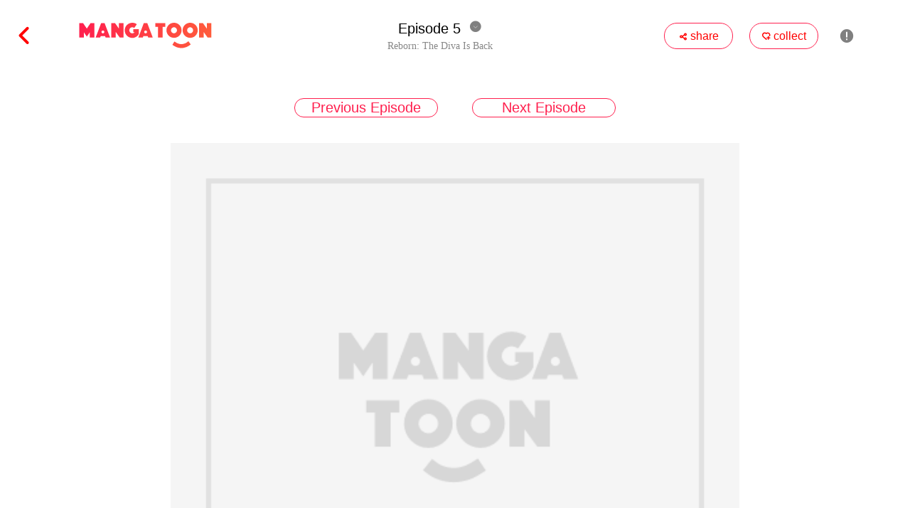

--- FILE ---
content_type: text/html; charset=utf-8
request_url: https://www.google.com/recaptcha/api2/aframe
body_size: 267
content:
<!DOCTYPE HTML><html><head><meta http-equiv="content-type" content="text/html; charset=UTF-8"></head><body><script nonce="ss5pW__KgJUQGUBOK6U_7Q">/** Anti-fraud and anti-abuse applications only. See google.com/recaptcha */ try{var clients={'sodar':'https://pagead2.googlesyndication.com/pagead/sodar?'};window.addEventListener("message",function(a){try{if(a.source===window.parent){var b=JSON.parse(a.data);var c=clients[b['id']];if(c){var d=document.createElement('img');d.src=c+b['params']+'&rc='+(localStorage.getItem("rc::a")?sessionStorage.getItem("rc::b"):"");window.document.body.appendChild(d);sessionStorage.setItem("rc::e",parseInt(sessionStorage.getItem("rc::e")||0)+1);localStorage.setItem("rc::h",'1766468172865');}}}catch(b){}});window.parent.postMessage("_grecaptcha_ready", "*");}catch(b){}</script></body></html>

--- FILE ---
content_type: application/javascript
request_url: https://mangatoon.mobi/js/loading.js?1705455012
body_size: 397
content:
  let styleStr =
    `
       @-webkit-keyframes rotation {
        0% {
          transform: rotate(0deg);
        }
        100% {
          transform: rotate(360deg);
        }
      }
      .loading-circle {
        width: 38px;
        height: 38px;
        border: 5px solid #FF526E33;
        border-bottom-color: #FF526E;
        border-radius: 50%;
        display: inline-block;
        -webkit-animation: rotation 1.2s linear infinite;
        animation: rotation 1.2s linear infinite;
      }
      .loading-bg{
        display:flex;
        align-items:center;
        justify-content:center;
        border-radius:16px;
        width:100px;
        height:100px;
        background: #000000CC;
        position:fixed;
        top:50%;
        left:50%;
        transform:translate(-50%,-50%);
        z-index:10000;
      }
    `
  let style = $('<style>').html(styleStr);
  $('head').append(style);
  let loadingHtml =
    `<div id="loading-container" style="display:none" class="loading-bg">
    <div class="loading-circle"></div>
  </div>`
  $("body").append(loadingHtml);
  const loading ={}
  loading.show =function showLoading() {
    loading.status = true;
    $("#loading-container").show();
  }

  loading.hide =function hideLoading() {
    loading.status = false;
    $("#loading-container").hide();
  }
  window.loading = loading





--- FILE ---
content_type: application/javascript
request_url: https://mangatoon.mobi/js/lazyload.min.js?a=67
body_size: 596
content:
!function(t,e){"object"==typeof exports?module.exports=e(t):"function"==typeof define&&define.amd?define([],e):t.LazyLoad=e(t)}("undefined"!=typeof global?global:this.window||this.global,function(t){"use strict";"function"==typeof define&&define.amd&&(t=window);const e={src:"data-src",webp:!0,selector:".lazyload",root:null,rootMargin:"0px",threshold:0};let n=!1;function r(t,n){this.settings=Object.assign({},e,n||{}),this.images=t||document.querySelectorAll(this.settings.selector),this.observer=null,this.init()}function o(t){if(!n)return;let e=t,r=e.nextElementSibling;e.onload=function(){r.remove()}}return r.prototype={init:function(){if(!t.IntersectionObserver)return void this.loadImages();let e=this,n={root:this.settings.root,rootMargin:this.settings.rootMargin,threshold:[this.settings.threshold]};this.observer=new IntersectionObserver(function(t){Array.prototype.forEach.call(t,function(t){if(t.isIntersecting){e.observer.unobserve(t.target);const n=t.target.getAttribute(e.settings.src);"img"===t.target.tagName.toLowerCase()?n&&(t.target.src=e.settings.webp?n:n.replace(".webp",".jpg"),o(t.target)):t.target.style.backgroundImage="url("+n+")"}})},n),Array.prototype.forEach.call(this.images,function(t){e.observer.observe(t)})},loadImages:function(){if(!this.settings)return;let t=this;Array.prototype.forEach.call(this.images,function(e){const n=e.getAttribute(t.settings.src);"img"===e.tagName.toLowerCase()?n&&(e.src=t.settings.webp?n:n.replace(".webp",".jpg")):e.style.backgroundImage="url('"+n+"')",o(e)})}},t.lazyload=function(t,e,o=!1){return n=o,new r(t,e)},t.lazyloadWebp=function(t){if(t)return new r(null,{webp:!0});check_webp_feature(function(t){return new r(null,{webp:t})})},r});

--- FILE ---
content_type: application/javascript; charset=utf-8
request_url: https://fundingchoicesmessages.google.com/f/AGSKWxXxKQbHOXH9Ugd-Km7ahcHm4FzxvAu2i_YuAeWOI6-E3bY2UvPey_qqP68f8uXrhmoyf3oBtS0_gUP4Ah0lN9THavWPoUBGykBk9prC1lU30V4Zt8-SRdCKYeLJ-wcnQ5gKD21xxf-3svYVRox2tI5hnCQFe2Pj6BCgxwvCE_gplSHs293d4ypzRg0V/_/adsession_/ad_screen./csp/ads?/layer_ad?/admaster?
body_size: -1287
content:
window['46abeec7-147d-4f3d-95df-75d0485f0774'] = true;